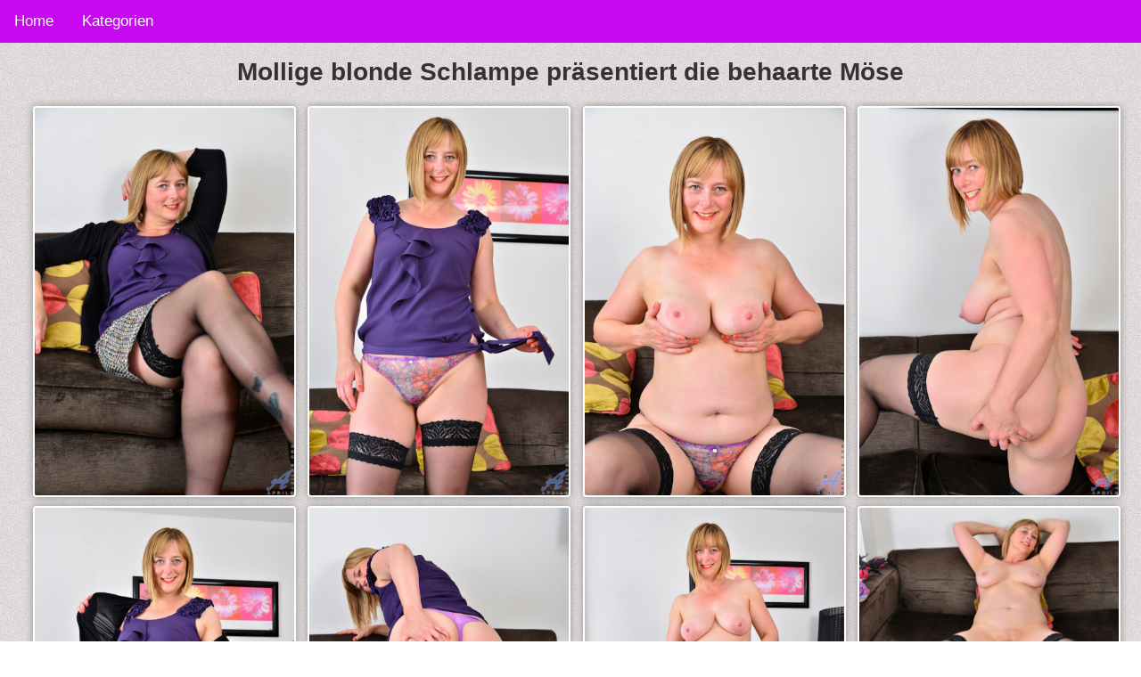

--- FILE ---
content_type: text/html; charset=UTF-8
request_url: https://hd-sexfotos.com/dicke-titten/mollige-blonde-schlampe
body_size: 2437
content:
<!DOCTYPE HTML>
<html lang="de-DE">
<head>
   
             <title>Mollige blonde Schlampe präsentiert die behaarte Möse</title>
        <meta charset="utf-8">
	<meta name="viewport" content="width=device-width, initial-scale=1">
	<meta name="description" content="Die mollige blonde Schlampe strippt für dich. Sie ist in ihren Halterlosen schon ein geiler Anblick aber sie zeigt dir auch die behaarte Möse aus der Nähe!">
    <link rel="stylesheet" href="/css/styles.css">
    <link rel="canonical" href="https://hd-sexfotos.com/blond/mollige-blonde-schlampe" />
	<link href="https://hd-sexfotos.com/css/blueimp-gallery.min.css" rel="stylesheet">
</head>
<body>
<div class="topnav" id="myTopnav">
  <a href="/" class="active">Home</a>
  
  <div class="dropdown">
    <button class="dropbtn">Kategorien 
      <i class="fa fa-caret-down"></i>
    </button>
    <div class="dropdown-content">
                       <a href="https://hd-sexfotos.com/blond" target="_blank">Blond</a>
                            <a href="https://hd-sexfotos.com/milfs" target="_blank">Milfs</a>
                            <a href="https://hd-sexfotos.com/amateur" target="_blank">Amateur</a>
                            <a href="https://hd-sexfotos.com/anal" target="_blank">Anal</a>
                            <a href="https://hd-sexfotos.com/lesben" target="_blank">Lesben</a>
                            <a href="https://hd-sexfotos.com/fetisch" target="_blank">Fetisch</a>
                            <a href="https://hd-sexfotos.com/dicke-titten" target="_blank">Dicke-titten</a>
                            <a href="https://hd-sexfotos.com/teen" target="_blank">Teen</a>
                            <a href="https://hd-sexfotos.com/dreier" target="_blank">Dreier</a>
                            <a href="https://hd-sexfotos.com/oma" target="_blank">Oma</a>
                            <a href="https://hd-sexfotos.com/kleine-titten" target="_blank">Kleine-titten</a>
                            <a href="https://hd-sexfotos.com/dildosex" target="_blank">Dildosex</a>
                            <a href="https://hd-sexfotos.com/solo" target="_blank">Solo</a>
                            <a href="https://hd-sexfotos.com/hausfrauen" target="_blank">Hausfrauen</a>
                            <a href="https://hd-sexfotos.com/creampie" target="_blank">Creampie</a>
                            <a href="https://hd-sexfotos.com/arsch" target="_blank">Arsch</a>
                            <a href="https://hd-sexfotos.com/schwarzhaarige" target="_blank">Schwarzhaarige</a>
                            <a href="https://hd-sexfotos.com/blowjob" target="_blank">Blowjob</a>
                            <a href="https://hd-sexfotos.com/handjob" target="_blank">Handjob</a>
                            <a href="https://hd-sexfotos.com/muschi" target="_blank">Muschi</a>
                            <a href="https://hd-sexfotos.com/dessous" target="_blank">Dessous</a>
                            <a href="https://hd-sexfotos.com/sexy" target="_blank">Sexy</a>
                            <a href="https://hd-sexfotos.com/cumshot" target="_blank">Cumshot</a>
                            <a href="https://hd-sexfotos.com/grosser-schwanz" target="_blank">Grosser-schwanz</a>
                            <a href="https://hd-sexfotos.com/latina" target="_blank">Latina</a>
                            <a href="https://hd-sexfotos.com/massage" target="_blank">Massage</a>
                            <a href="https://hd-sexfotos.com/pisse" target="_blank">Pisse</a>
                </div>
  </div> 
  <a href="javascript:void(0);" class="icon" onclick="myFunction()">&#9776;</a>
</div>

<h1>Mollige blonde Schlampe präsentiert die behaarte Möse</h1>
<center><div class="addthis_inline_share_toolbox"></center>




<div id="all-images" class="masonry">
           <div>
       <a href="https://www.hd-sexfotos.com/storage/2417/april_s3-002.jpg" target="_blank">
        <img   class="img-fluid img-thumbnail"
                src="https://www.hd-sexfotos.com/storage/2417/conversions/grid.jpg" alt="mollige-blonde-schlampe">
       </a>
      </div>
      
              <div>
       <a href="https://www.hd-sexfotos.com/storage/2418/april_s3-009.jpg" target="_blank">
        <img   class="img-fluid img-thumbnail"
                src="https://www.hd-sexfotos.com/storage/2418/conversions/grid.jpg" alt="mollige-blonde-schlampe">
       </a>
      </div>
      
              <div>
       <a href="https://www.hd-sexfotos.com/storage/2419/april_s3-016.jpg" target="_blank">
        <img   class="img-fluid img-thumbnail"
                src="https://www.hd-sexfotos.com/storage/2419/conversions/grid.jpg" alt="mollige-blonde-schlampe">
       </a>
      </div>
      
              <div>
       <a href="https://www.hd-sexfotos.com/storage/2420/april_s3-020.jpg" target="_blank">
        <img   class="img-fluid img-thumbnail"
                src="https://www.hd-sexfotos.com/storage/2420/conversions/grid.jpg" alt="mollige-blonde-schlampe">
       </a>
      </div>
      
              <div>
       <a href="https://www.hd-sexfotos.com/storage/2421/april_s3-026.jpg" target="_blank">
        <img   class="img-fluid img-thumbnail"
                src="https://www.hd-sexfotos.com/storage/2421/conversions/grid.jpg" alt="mollige-blonde-schlampe">
       </a>
      </div>
      
              <div>
       <a href="https://www.hd-sexfotos.com/storage/2422/april_s3-036.jpg" target="_blank">
        <img   class="img-fluid img-thumbnail"
                src="https://www.hd-sexfotos.com/storage/2422/conversions/grid.jpg" alt="mollige-blonde-schlampe">
       </a>
      </div>
      
              <div>
       <a href="https://www.hd-sexfotos.com/storage/2423/april_s3-041.jpg" target="_blank">
        <img   class="img-fluid img-thumbnail"
                src="https://www.hd-sexfotos.com/storage/2423/conversions/grid.jpg" alt="mollige-blonde-schlampe">
       </a>
      </div>
      
              <div>
       <a href="https://www.hd-sexfotos.com/storage/2424/april_s3-050.jpg" target="_blank">
        <img   class="img-fluid img-thumbnail"
                src="https://www.hd-sexfotos.com/storage/2424/conversions/grid.jpg" alt="mollige-blonde-schlampe">
       </a>
      </div>
      
              <div>
       <a href="https://www.hd-sexfotos.com/storage/2425/april_s3-058.jpg" target="_blank">
        <img   class="img-fluid img-thumbnail"
                src="https://www.hd-sexfotos.com/storage/2425/conversions/grid.jpg" alt="mollige-blonde-schlampe">
       </a>
      </div>
      
              <div>
       <a href="https://www.hd-sexfotos.com/storage/2426/april_s3-071.jpg" target="_blank">
        <img   class="img-fluid img-thumbnail"
                src="https://www.hd-sexfotos.com/storage/2426/conversions/grid.jpg" alt="mollige-blonde-schlampe">
       </a>
      </div>
      
              <div>
       <a href="https://www.hd-sexfotos.com/storage/2427/april_s3-079.jpg" target="_blank">
        <img   class="img-fluid img-thumbnail"
                src="https://www.hd-sexfotos.com/storage/2427/conversions/grid.jpg" alt="mollige-blonde-schlampe">
       </a>
      </div>
      
              <div>
       <a href="https://www.hd-sexfotos.com/storage/2428/april_s3-082.jpg" target="_blank">
        <img   class="img-fluid img-thumbnail"
                src="https://www.hd-sexfotos.com/storage/2428/conversions/grid.jpg" alt="mollige-blonde-schlampe">
       </a>
      </div>
      
              <div>
       <a href="https://www.hd-sexfotos.com/storage/2429/april_s3-089.jpg" target="_blank">
        <img   class="img-fluid img-thumbnail"
                src="https://www.hd-sexfotos.com/storage/2429/conversions/grid.jpg" alt="mollige-blonde-schlampe">
       </a>
      </div>
      
              <div>
       <a href="https://www.hd-sexfotos.com/storage/2430/april_s3-097.jpg" target="_blank">
        <img   class="img-fluid img-thumbnail"
                src="https://www.hd-sexfotos.com/storage/2430/conversions/grid.jpg" alt="mollige-blonde-schlampe">
       </a>
      </div>
      
              <div>
       <a href="https://www.hd-sexfotos.com/storage/2431/april_s3-100.jpg" target="_blank">
        <img   class="img-fluid img-thumbnail"
                src="https://www.hd-sexfotos.com/storage/2431/conversions/grid.jpg" alt="mollige-blonde-schlampe">
       </a>
      </div>
      
      </div>


<h2>Hier findest Du noch mehr geile Sexfotos zum Thema mollige-blonde-schlampe</h2>
<div id="all-images" class="masonry">
    
        <a href="https://hd-sexfotos.com/dicke-titten/blonde-milf-fickt-dildo" >
                            <img   class="img-fluid img-thumbnail"
                       src="https://www.hd-sexfotos.com/storage/5485/conversions/grid.jpg" alt="Blonde Milf fickt sich selbst mit ihrem Dildo">
                    </a>



    
        <a href="https://hd-sexfotos.com/dicke-titten/hausfrau-mit-behaarter-muschi" >
                            <img   class="img-fluid img-thumbnail"
                       src="https://www.hd-sexfotos.com/storage/6256/conversions/grid.jpg" alt="Mollige Hausfrau mit stark behaarter Muschi">
                    </a>



    
        <a href="https://hd-sexfotos.com/dicke-titten/luder-mit-rundem-arsch" >
                            <img   class="img-fluid img-thumbnail"
                       src="https://www.hd-sexfotos.com/storage/8448/conversions/grid.jpg" alt="Attraktives Luder mit rundem Arsch und dicken Titten">
                    </a>



    
        <a href="https://hd-sexfotos.com/dicke-titten/reife-blondine" >
                            <img   class="img-fluid img-thumbnail"
                       src="https://www.hd-sexfotos.com/storage/1474/conversions/grid.jpg" alt="Reife Blondine zeigt ihre saftige Muschi">
                    </a>



    
        <a href="https://hd-sexfotos.com/dicke-titten/milf-spreizt-behaarte-fotze" >
                            <img   class="img-fluid img-thumbnail"
                       src="https://www.hd-sexfotos.com/storage/3829/conversions/grid.jpg" alt="Brünette Milf spreizt die behaarte Fotze">
                    </a>



    
        <a href="https://hd-sexfotos.com/dicke-titten/striptease-im-freien" >
                            <img   class="img-fluid img-thumbnail"
                       src="https://www.hd-sexfotos.com/storage/1864/conversions/grid.jpg" alt="Blonde Schlampe legt einen Striptease im Freien hin">
                    </a>



    
        <a href="https://hd-sexfotos.com/dicke-titten/suesses-blondes-teen" >
                            <img   class="img-fluid img-thumbnail"
                       src="https://www.hd-sexfotos.com/storage/2562/conversions/grid.jpg" alt="Süßes blondes Teen im Schulmädchen Outfit">
                    </a>



    
        <a href="https://hd-sexfotos.com/dicke-titten/suesses-luder-mit-kleinen-tittchen" >
                            <img   class="img-fluid img-thumbnail"
                       src="https://www.hd-sexfotos.com/storage/4054/conversions/grid.jpg" alt="Süßes Luder mit kleinen Tittchen zeigt sich nackt">
                    </a>



    
        <a href="https://hd-sexfotos.com/dicke-titten/blondine-braucht-dildo-in-muschi" >
                            <img   class="img-fluid img-thumbnail"
                       src="https://www.hd-sexfotos.com/storage/5680/conversions/grid.jpg" alt="Scharfe Blondine braucht einen Dildo in der Muschi">
                    </a>



    
        <a href="https://hd-sexfotos.com/dicke-titten/oma-fickt-behaarte-fotze" >
                            <img   class="img-fluid img-thumbnail"
                       src="https://www.hd-sexfotos.com/storage/5851/conversions/grid.jpg" alt="Blonde Oma fickt die behaarte Fotze mit ihrem Dildo">
                    </a>



    </div>


<div id="blueimp-gallery" class="blueimp-gallery">
    <div class="slides"></div>
    <h3 class="title"></h3>
    <a class="prev">‹</a>
    <a class="next">›</a>
    <a class="close">×</a>
    <a class="play-pause"></a>
    <ol class="indicator"></ol>
</div>



<script src="https://ajax.googleapis.com/ajax/libs/jquery/1.11.3/jquery.min.js"></script>
<script type="text/javascript" src="https://hd-sexfotos.com/js/blueimp-gallery.min.js">
</script>

<script language="javascript" type="text/javascript">
/* Toggle between adding and removing the "responsive" class to topnav when the user clicks on the icon */
function myFunction() {
    var x = document.getElementById("myTopnav");
    if (x.className === "topnav") {
        x.className += " responsive";
    } else {
        x.className = "topnav";
    }
}
</script>
<script src="https://ajax.googleapis.com/ajax/libs/jquery/1.11.3/jquery.min.js"></script>
<script type="text/javascript" src="https://hd-sexfotos.com/js/blueimp-gallery.min.js"></script>
<script>
    document.getElementById('all-images').onclick = function (event) {
        event = event || window.event;
        var target = event.target || event.srcElement,
            link = target.src ? target.parentNode : target,
            options = {index: link, event: event},
            links = this.getElementsByTagName('a');
        blueimp.Gallery(links, options);
    };
</script>
<div class="pp-img">
HD-Sexfotos.com
</div>

<div class="footer">
  <p>Footer</p>
</div>

<!-- Matomo -->
<script type="text/javascript">
  var _paq = window._paq || [];
  /* tracker methods like "setCustomDimension" should be called before "trackPageView" */
  _paq.push(['trackPageView']);
  _paq.push(['enableLinkTracking']);
  (function() {
    var u="//www.hd-sexfotos.com/pk/";
    _paq.push(['setTrackerUrl', u+'matomo.php']);
    _paq.push(['setSiteId', '167']);
    var d=document, g=d.createElement('script'), s=d.getElementsByTagName('script')[0];
    g.type='text/javascript'; g.async=true; g.defer=true; g.src=u+'matomo.js'; s.parentNode.insertBefore(g,s);
  })();
</script>
<noscript><p><img src="//www.hd-sexfotos.com/pk/matomo.php?idsite=167&amp;rec=1" style="border:0;" alt="" /></p></noscript>
<!-- End Matomo Code -->


<script type="text/javascript" src="//s7.addthis.com/js/300/addthis_widget.js#pubid=ra-5c75456eeaf83249"></script>

</body>
</html>
